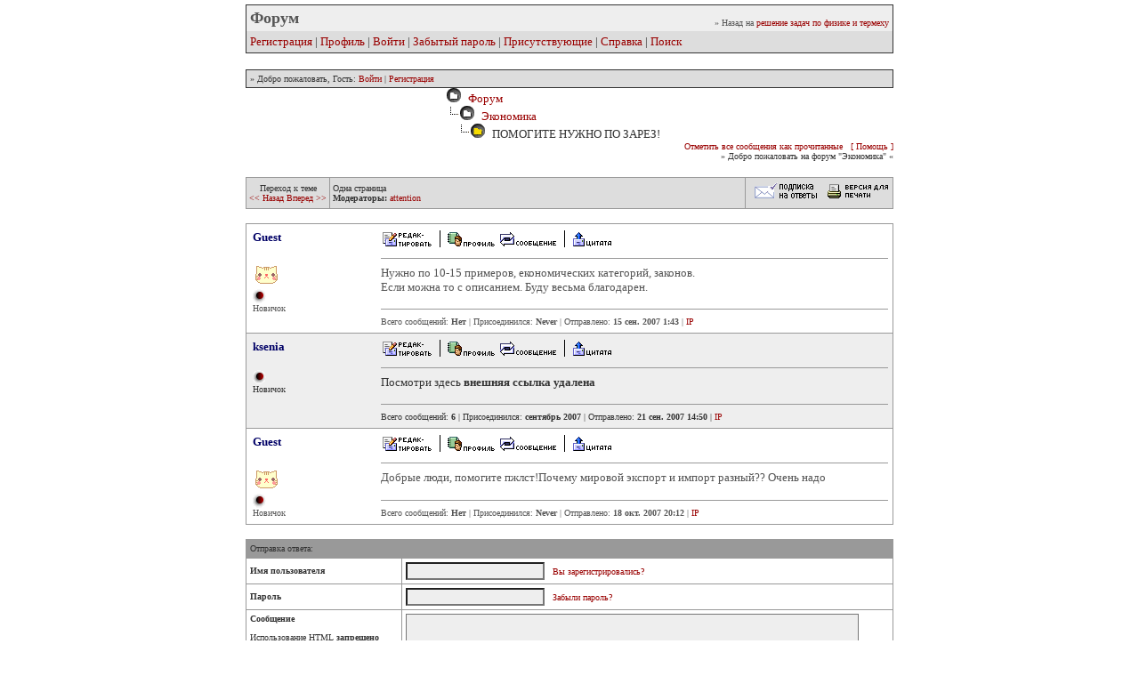

--- FILE ---
content_type: text/html; charset=windows-1251
request_url: http://exir.ru/cgi-bin/ikonboard/topic.cgi?forum=10&topic=40
body_size: 4118
content:
<html>
  <head>
    
    <title>Форум - ПОМОГИТЕ НУЖНО ПО ЗАРЕЗ!</title>
    <META HTTP-EQUIV="Pragma" CONTENT="no-cache">

<!--Javascript-->

<script type="text/javascript">

function openScript(url, width, height) {
        var Win = window.open(url,"openScript",'width=' + width + ',height=' + height + ',resizable=1,scrollbars=yes,menubar=yes,status=yes' );
}

</script>

<script type="text/javascript">

clckcnt = 0;
function clckcntr() {
clckcnt++;
if(clckcnt > 1) {
    if(clckcnt > 2) { return false; }
    alert('Processing...\n\n' + '     Thank you for your patience.');
    return false;}
return true;}

</script>



<!--end Java-->
<meta http-equiv="content-type" content="text/html; charset=windows-1251">
<meta name="viewport" content="width=device-width, initial-scale=1">
<!--css info(editable)-->

<style type="text/css">
SELECT, option, textarea, input {   FONT-FAMILY:verdana,arial;color:#000000; FONT-SIZE: 12px; background-color:#eeeeee  }
a:link,a:visited,a:active {text-decoration:none; color:#990000; font-weight:plain;}
a:hover {text-decoration:none; color:#660000; font-weight: plain;}
.bottom { vertical-align: bottom }
.top { vertical-align: top }
.poster { FONT-SIZE: 12px }
div.right {float:right; width:160px;}
</style>

<!--end css info-->
<!-- Yandex.RTB -->
<script>window.yaContextCb=window.yaContextCb||[]</script>
<script src="https://yandex.ru/ads/system/context.js" async></script>
</head>

<body bgcolor="#ffffff" alink="#333333" vlink="#333333" link="#333333" topmargin="5" leftmargin="0">




<table width="728" align="center" cellspacing="1" cellpadding="0"  border="0" bgcolor=#333333>
  <tr>
    <td bgcolor=#333333>
      <table width="100%" cellspacing="0" cellpadding="4" border="0">
        <tr>
        <td bgcolor=#EEEEEE><font face=verdana color=#555555 size=4><b>Форум</font></b><br><font face=verdana color=#555555 size=2></font></td>
        <td bgcolor=#EEEEEE align=right valign=bottom><font face=verdana color=#555555 size=1>&raquo; Назад на <a href="https://exir.ru/">решение задач по физике и термеху</a></font></td>
        </tr>
            <tr>
            <td bgcolor=#DDDDDD colspan=2>
                <font face=verdana color=#333333 size=2>
                <a href="register.cgi">Регистрация</a> | <a href="profile.cgi">Профиль</a> | <a href="loginout.cgi">Войти</a> | <a href="profile.cgi?action=lostpassword">Забытый пароль</a> | <a href="whosonline.cgi">Присутствующие</a> | <a href="javascript:openScript('help.cgi',500,400)">Справка</a> | <a href="search.cgi">Поиск</a> 
                </font>
            </td>
            </tr>
        </table>
        </td>
    </tr>
</table>
<BR>
<table width="728" align="center" cellspacing="0" cellpadding="1"  border="0" bgcolor=#333333>
  <tr>
    <td>
      <table width="100%" cellspacing="0" cellpadding="4" border="0">
        <tr>
        <td bgcolor=#DDDDDD valign="middle">
            <font face=verdana color=#333333 size=1>
            &raquo; Добро пожаловать, Гость: <a href="loginout.cgi">Войти</a> | <a href="register.cgi">Регистрация</a> 
            </font>
            </td>
            </tr>
        </table>
        </td>
    </tr>
</table>


<div align="center">   
<!-- Yandex.RTB R-A-386992-1 -->
<div id="yandex_rtb_R-A-386992-1"></div>
<script>window.yaContextCb.push(()=>{
	Ya.Context.AdvManager.render({
		"blockId": "R-A-386992-1",
		"renderTo": "yandex_rtb_R-A-386992-1"
	})
})
</script>
</div>



        <!-- Cgi-bot Start top of topic page -->
        <table cellpadding=0 cellspacing=0 border=0 width=728 align=center>
            <tr><td width=30% rowspan=2><a href="forums.cgi?forum=10"><img src="https://exir.ru/ikonboard/images/void.gif
" border=0></a></td>
                    <td valign=middle align=top><font face="verdana" color=#333333 size=2>
                        <font face="verdana" color=#333333 size=2>
	                    &nbsp;&nbsp;<img src="https://exir.ru/ikonboard/images/closedfold.gif" border=0><a href="ikonboard.cgi">&nbsp;&nbsp;Форум</a>
	                    <br>
                        &nbsp;&nbsp;<img src="https://exir.ru/ikonboard/images/bar.gif" border=0><img src="https://exir.ru/ikonboard/images/closedfold.gif" border=0>&nbsp;&nbsp;<a href="forums.cgi?forum=10">Экономика</a>
                        <br>
                        &nbsp;&nbsp;&nbsp;&nbsp;&nbsp;&nbsp;<img src="https://exir.ru/ikonboard/images/bar.gif" border=0><img src="https://exir.ru/ikonboard/images/openfold.gif" border=0>&nbsp;&nbsp;ПОМОГИТЕ НУЖНО ПО ЗАРЕЗ!
                    </td>
                
    <tr>
        <td valign=bottom align=right>
        <font face=verdana color=#333333 size=1>
        <a href="forums.cgi?forum=10&action=resetposts">Отметить все сообщения как прочитанные</a> &nbsp; <a href="javascript:openScript('help.cgi?helpon=Post_Markers',500,400)">[ Помощь ]</a><br>&raquo;  Добро пожаловать на форум "Экономика" &laquo; 
        </font>
        </td>
    </tr>
    
                </tr>
        </table>
        <br>
        <table cellpadding=0 cellspacing=0 border=0 width=728 bgcolor=#999999 align=center>
            <tr><td>
        <table cellpadding=3 cellspacing=1 border=0 width=100%>
            <tr bgcolor="#DDDDDD"><td valign=middle align=center nowrap width=10%><font face="verdana" color=#333333 size=1>
                Переход к теме<br><a href="topic.cgi?forum=10&topic=1362"><< Назад </a><a href="topic.cgi?forum=10&topic=1340"> Вперед >></a></td><td width=100%><font face="verdana" color=#333333 size=1>Одна страница</font><br><font face="verdana" color=#333333 size=1><b>Модераторы:</b> <a href="profile.cgi?action=show&member=attention">attention</a>
                </td>
                <td align=right valign=center bgcolor=#DDDDDD nowrap>&nbsp;<a href="subscribe.cgi?forum=10&topic=40"><img src="https://exir.ru/ikonboard/images/subscribe.gif" border=0></a>&nbsp;<a href="printpage.cgi?forum=10&topic=40"><img src="https://exir.ru/ikonboard/images/printpage.gif" border=0></a>
                </td>
                </tr>
            </table>
        </td></tr></table>
        <p>
        <table cellpadding=0 cellspacing=0 border=0 width=728 bgcolor=#999999 align=center>
            <tr><td>
                <table cellpadding=3 cellspacing=1 border=0 width=100%>
        
    <!--Begin Msg Number 0-->
		<tr>
			<td bgcolor="#FFFFFF">
			<table width=100% cellpadding=4 cellspacing=0 bgcolor="#FFFFFF">
			<tr>
        		<td bgcolor="#FFFFFF" valign="top" width=20%  rowspan=2>
            		<font face="verdana" color="#000066" size="2">
            		<b>Guest</b></font>
            		<br><br><img src="https://exir.ru/ikonboard/avatars/27.gif" border=0>
            		<br><img src="https://exir.ru/ikonboard/images/pips1.gif" border="0">
                    <br><font face="verdana" color=#555555 size=1>Новичок</font>
        		</td>
        		<td bgcolor="#FFFFFF" valign=top width=80% height=100%>
            		<a href="postings.cgi?action=edit&forum=10&topic=40&postno=1"><img src="https://exir.ru/ikonboard/images/edit.gif" border=0></a> <img src="https://exir.ru/ikonboard/images/part.gif" border=0> <a href="profile.cgi?action=show&member=Guest"><img src="https://exir.ru/ikonboard/images/profile.gif" border=0></a>   <a href="javascript:openScript('messenger.cgi?action=new&touser=Guest',600,400)"><img src="https://exir.ru/ikonboard/images/message.gif" border=0></a>   <img src="https://exir.ru/ikonboard/images/part.gif" border=0> <a href="post.cgi?action=replyquote&forum=10&topic=40&postno=1"><img src="https://exir.ru/ikonboard/images/reply.gif" border=0></a>
    			    <hr size=1 width=100% color=#999999>
            		<font face="verdana" color=#555555 size=2>
           			Нужно по 10-15 примеров, економических категорий, законов. <br>Если можна то с описанием. Буду весьма благодарен.

				</td>
			</tr>
			<tr>
				<td class="bottomline" bgcolor="#FFFFFF">
					<hr size=1 width=100% color=#999999>
                    <font face="verdana" color=#555555 size=1>Всего сообщений: <b>Нет</b> | Присоединился: <b>Never</b> | Отправлено: <b>15 сен. 2007 1:43</b> | <a href="viewip.cgi?forum=10&topic=40&postno=1">IP</a></font>
    		    </td>
             </tr>
			</table>
			</td>
		</tr>
    <!-- end Message -->
    
    <!--Begin Msg Number 1-->
		<tr>
			<td bgcolor="#EEEEEE">
			<table width=100% cellpadding=4 cellspacing=0 bgcolor="#EEEEEE">
			<tr>
        		<td bgcolor="#EEEEEE" valign="top" width=20%  rowspan=2>
            		<font face="verdana" color="#000066" size="2">
            		<b>ksenia</b></font>
            		<br>
            		<br><img src="https://exir.ru/ikonboard/images/pips1.gif" border="0">
                    <br><font face="verdana" color=#333333 size=1>Новичок</font>
        		</td>
        		<td bgcolor="#EEEEEE" valign=top width=80% height=100%>
            		<a href="postings.cgi?action=edit&forum=10&topic=40&postno=2"><img src="https://exir.ru/ikonboard/images/edit.gif" border=0></a> <img src="https://exir.ru/ikonboard/images/part.gif" border=0> <a href="profile.cgi?action=show&member=ksenia"><img src="https://exir.ru/ikonboard/images/profile.gif" border=0></a>   <a href="javascript:openScript('messenger.cgi?action=new&touser=ksenia',600,400)"><img src="https://exir.ru/ikonboard/images/message.gif" border=0></a>   <img src="https://exir.ru/ikonboard/images/part.gif" border=0> <a href="post.cgi?action=replyquote&forum=10&topic=40&postno=2"><img src="https://exir.ru/ikonboard/images/reply.gif" border=0></a>
    			    <hr size=1 width=100% color=#999999>
            		<font face="verdana" color=#333333 size=2>
           			Посмотри здесь <b>внешняя ссылка удалена</b> 

				</td>
			</tr>
			<tr>
				<td class="bottomline" bgcolor="#EEEEEE">
					<hr size=1 width=100% color=#999999>
                    <font face="verdana" color=#333333 size=1>Всего сообщений: <b>6</b> | Присоединился: <b>сентябрь 2007</b> | Отправлено: <b>21 сен. 2007 14:50</b> | <a href="viewip.cgi?forum=10&topic=40&postno=2">IP</a></font>
    		    </td>
             </tr>
			</table>
			</td>
		</tr>
    <!-- end Message -->
    
    <!--Begin Msg Number 2-->
		<tr>
			<td bgcolor="#FFFFFF">
			<table width=100% cellpadding=4 cellspacing=0 bgcolor="#FFFFFF">
			<tr>
        		<td bgcolor="#FFFFFF" valign="top" width=20%  rowspan=2>
            		<font face="verdana" color="#000066" size="2">
            		<b>Guest</b></font>
            		<br><br><img src="https://exir.ru/ikonboard/avatars/27.gif" border=0>
            		<br><img src="https://exir.ru/ikonboard/images/pips1.gif" border="0">
                    <br><font face="verdana" color=#555555 size=1>Новичок</font>
        		</td>
        		<td bgcolor="#FFFFFF" valign=top width=80% height=100%>
            		<a href="postings.cgi?action=edit&forum=10&topic=40&postno=3"><img src="https://exir.ru/ikonboard/images/edit.gif" border=0></a> <img src="https://exir.ru/ikonboard/images/part.gif" border=0> <a href="profile.cgi?action=show&member=Guest"><img src="https://exir.ru/ikonboard/images/profile.gif" border=0></a>   <a href="javascript:openScript('messenger.cgi?action=new&touser=Guest',600,400)"><img src="https://exir.ru/ikonboard/images/message.gif" border=0></a>   <img src="https://exir.ru/ikonboard/images/part.gif" border=0> <a href="post.cgi?action=replyquote&forum=10&topic=40&postno=3"><img src="https://exir.ru/ikonboard/images/reply.gif" border=0></a>
    			    <hr size=1 width=100% color=#999999>
            		<font face="verdana" color=#555555 size=2>
           			Добрые люди, помогите пжлст!Почему мировой экспорт и импорт разный?? Очень надо

				</td>
			</tr>
			<tr>
				<td class="bottomline" bgcolor="#FFFFFF">
					<hr size=1 width=100% color=#999999>
                    <font face="verdana" color=#555555 size=1>Всего сообщений: <b>Нет</b> | Присоединился: <b>Never</b> | Отправлено: <b>18 окт. 2007 20:12</b> | <a href="viewip.cgi?forum=10&topic=40&postno=3">IP</a></font>
    		    </td>
             </tr>
			</table>
			</td>
		</tr>
    <!-- end Message -->
    
     <!-- Cgi-bot Bottom of page -->
         </table>
        </td>
      </tr>
     </table> 

<P>
        <table cellpadding=0 cellspacing=0 border=0 width=728 bgcolor=#999999 align=center>
        <tr><td>

            <table cellpadding=4 cellspacing=1 border=0 width=100%>
                <tr>
                    <td bgcolor=#999999 colspan=2><font face="verdana" color=#333333 size=1>Отправка ответа:</td>
                </tr>
                <tr><form action="post.cgi" method=post>
                    <input type=hidden name="action" value="addreply">
                    <input type=hidden name="forum" value="10">
                    <input type=hidden name="topic" value="40">
                </tr><tr>
                    <td bgcolor=#FFFFFF valign=middle><font face="verdana" color=#333333 size=1><b>Имя пользователя</b></font></td>
                    <td bgcolor=#FFFFFF valign=middle><input type=text size=20 name="membername" value=""><font face="verdana" color=#333333 size=1> &nbsp; <a href="register.cgi">Вы зарегистрировались?</a></font></td>
                </tr><tr>
                    <td bgcolor=#FFFFFF valign=middle><font face="verdana" color=#333333 size=1><b>Пароль</b></font></td>
                    <td bgcolor=#FFFFFF valign=middle><input type=password size=20 name="password" value=""><font face="verdana" color=#333333 size=1> &nbsp; <a href="profile.cgi?action=lostpass">Забыли пароль?</a></font></td>
                </tr><tr>
                    <td bgcolor=#FFFFFF valign=top><font face="verdana" color=#333333 size=1><b>Сообщение</b><p>
                    Использование HTML <b>запрещено</b><p>Использование IkonCode <b>разрешено</b><p><a href="javascript:openScript('misc.cgi?action=showsmilies',300,350)">Смайлики разрешены</a></font></td>
                    <td bgcolor=#FFFFFF valign=middle><textarea cols=70 rows=6 wrap="soft" name="inpost"></textarea></td>
                </tr><tr>
                    <td bgcolor=#EEEEEE valign=top><font face="verdana" color=#333333 size=1><b>Опции отправки</b><p></font></td>
                    <td bgcolor=#EEEEEE valign=middle><font face="verdana" color=#333333 size=1><input type=checkbox name="inshowsignature" value="yes">Добавить подпись?<br>
                    <input type=checkbox name="notify" value="yes">Получать ответы по e-mail?<br>
                    <input type=checkbox name="inshowemoticons" value="yes" checked><b>Разрешить</b> смайлики в этом сообщении?<br>
                    Просмотреть сообщение перед отправкой?<input name="previewfirst" type="radio" value="yes"> Да &nbsp; <input name="previewfirst" type="radio" value="no" checked> Нет</font>
                    </font></td>
                </tr><tr>
                    <td bgcolor=#EEEEEE valign=middle colspan=2 align=center>
                    <input type=Submit value="Отправить" name="Submit" onClick="return clckcntr();"> &nbsp; <input type="reset" name="Очистить"></form>
                </td></tr>
            </table></tr></td>
        </table>
            
    <p>
    <table cellpadding=0 cellspacing=0 border=0 width=728 bgcolor=#999999 align=center>
    <tr>
        <td>
        <table cellpadding=3 cellspacing=1 border=0 width=100%>
            <tr bgcolor="#DDDDDD"><td valign=middle align=center nowrap width=10%><font face="verdana" color=#333333 size=1>
            Переход к теме<br><a href="topic.cgi?forum=10&topic=1362"><< Назад </a><a href="topic.cgi?forum=10&topic=1340"> Вперед >></a></td>
            <td valign=middle width=60%>
            <font face="verdana" color=#333333 size=1><font face="verdana" color=#333333 size=1>Одна страница</font></td>
            <td align=right valign=center bgcolor=#DDDDDD nowrap>
<SCRIPT LANGUAGE="JavaScript">
<!-- 
function menu(){
var URL = document.jump.jumpto.options[document.jump.jumpto.selectedIndex].value;
top.location.href = URL; target = '_self';
}
// -->
</SCRIPT>
<form action="https://exir.ru/cgi-bin/ikonboard/forums.cgi" method="post" name="jump">
<select name="jumpto" onchange="menu()">
<option value="https://exir.ru/cgi-bin/ikonboard/ikonboard.cgi">Перейти к
<option value="https://exir.ru/cgi-bin/ikonboard/ikonboard.cgi">
<option value="https://exir.ru/cgi-bin/ikonboard/ikonboard.cgi">-- &nbsp; О сайте
<option value="https://exir.ru/cgi-bin/ikonboard/forums.cgi?forum=1" target="_self"> Замечания и предложения
<option value="https://exir.ru/cgi-bin/ikonboard/ikonboard.cgi">
<option value="https://exir.ru/cgi-bin/ikonboard/ikonboard.cgi">-- &nbsp; Тематические
<option value="https://exir.ru/cgi-bin/ikonboard/forums.cgi?forum=3" target="_self"> Информационные технологии
<option value="https://exir.ru/cgi-bin/ikonboard/forums.cgi?forum=9" target="_self"> Книги и решебники
<option value="https://exir.ru/cgi-bin/ikonboard/forums.cgi?forum=7" target="_self"> Математика
<option value="https://exir.ru/cgi-bin/ikonboard/forums.cgi?forum=2" target="_self"> Физика
<option value="https://exir.ru/cgi-bin/ikonboard/forums.cgi?forum=10" target="_self"> Экономика
</select></form>
</td>
        </tr>
        </table></td></tr></table>
        <p>
        


        <p>
        <table width=80% align=center cellpadding=3 cellspacing=0>
        <tr><td align=center valign=middle>
        <font face=verdana color=#333333 size=1>Форум работает на скрипте &copy; Ikonboard.com</font>
        </td></tr></table>
        <p>
        



</body>
</html>
